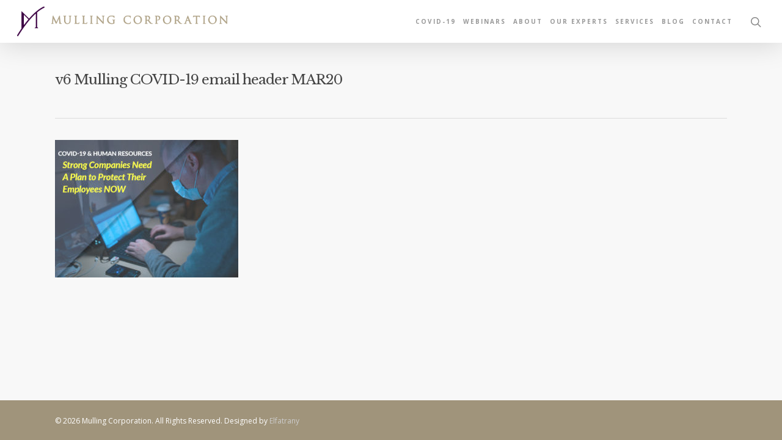

--- FILE ---
content_type: text/plain
request_url: https://www.google-analytics.com/j/collect?v=1&_v=j102&a=1396420628&t=pageview&_s=1&dl=https%3A%2F%2Fwww.mulling.com%2Fthe-pandemic-from-the-employees-viewpoint%2Fv6-mulling-covid-19-email-header-mar20%2F&ul=en-us%40posix&dt=v6%20Mulling%20COVID-19%20email%20header%20MAR20%20%7C%20Mulling%20Corporation&sr=1280x720&vp=1280x720&_u=IEBAAEABAAAAACAAI~&jid=1408733407&gjid=22328835&cid=1049344608.1768891819&tid=UA-174312440-1&_gid=1731480167.1768891819&_r=1&_slc=1&z=1116078886
body_size: -450
content:
2,cG-GT0CL47LX3